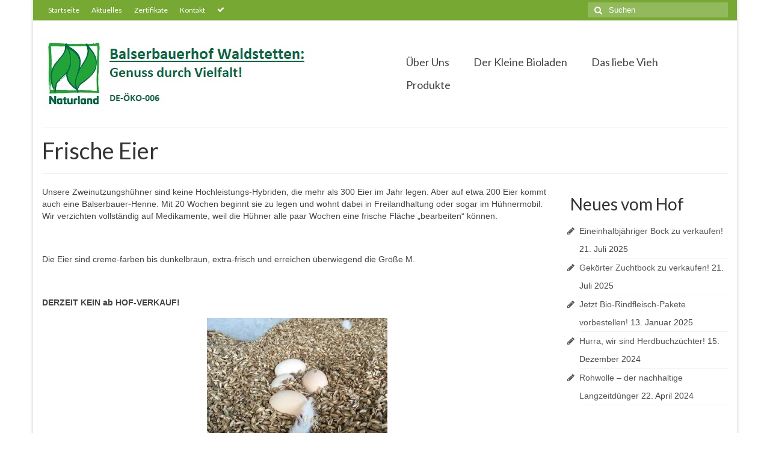

--- FILE ---
content_type: text/html; charset=UTF-8
request_url: https://balserbauer-waldstetten.bio/produkte/283-2/
body_size: 38892
content:
<!DOCTYPE html>
<html class="no-js" lang="de" itemscope="itemscope" itemtype="https://schema.org/WebPage">
<head>
  <meta charset="UTF-8">
  <meta name="viewport" content="width=device-width, initial-scale=1.0">
  <meta http-equiv="X-UA-Compatible" content="IE=edge">
  <title>Frische Eier &#8211; Balserbauer  Waldstetten</title>
<script>window._wca = window._wca || [];</script>
<link rel='dns-prefetch' href='//s0.wp.com' />
<link rel='dns-prefetch' href='//secure.gravatar.com' />
<link rel='dns-prefetch' href='//fonts.googleapis.com' />
<link rel='dns-prefetch' href='//s.w.org' />
<link rel="alternate" type="application/rss+xml" title="Balserbauer  Waldstetten &raquo; Feed" href="https://balserbauer-waldstetten.bio/feed/" />
<link rel="alternate" type="application/rss+xml" title="Balserbauer  Waldstetten &raquo; Kommentar-Feed" href="https://balserbauer-waldstetten.bio/comments/feed/" />
		<script type="text/javascript">
			window._wpemojiSettings = {"baseUrl":"https:\/\/s.w.org\/images\/core\/emoji\/11\/72x72\/","ext":".png","svgUrl":"https:\/\/s.w.org\/images\/core\/emoji\/11\/svg\/","svgExt":".svg","source":{"concatemoji":"https:\/\/balserbauer-waldstetten.bio\/wp-includes\/js\/wp-emoji-release.min.js?ver=4.9.26"}};
			!function(e,a,t){var n,r,o,i=a.createElement("canvas"),p=i.getContext&&i.getContext("2d");function s(e,t){var a=String.fromCharCode;p.clearRect(0,0,i.width,i.height),p.fillText(a.apply(this,e),0,0);e=i.toDataURL();return p.clearRect(0,0,i.width,i.height),p.fillText(a.apply(this,t),0,0),e===i.toDataURL()}function c(e){var t=a.createElement("script");t.src=e,t.defer=t.type="text/javascript",a.getElementsByTagName("head")[0].appendChild(t)}for(o=Array("flag","emoji"),t.supports={everything:!0,everythingExceptFlag:!0},r=0;r<o.length;r++)t.supports[o[r]]=function(e){if(!p||!p.fillText)return!1;switch(p.textBaseline="top",p.font="600 32px Arial",e){case"flag":return s([55356,56826,55356,56819],[55356,56826,8203,55356,56819])?!1:!s([55356,57332,56128,56423,56128,56418,56128,56421,56128,56430,56128,56423,56128,56447],[55356,57332,8203,56128,56423,8203,56128,56418,8203,56128,56421,8203,56128,56430,8203,56128,56423,8203,56128,56447]);case"emoji":return!s([55358,56760,9792,65039],[55358,56760,8203,9792,65039])}return!1}(o[r]),t.supports.everything=t.supports.everything&&t.supports[o[r]],"flag"!==o[r]&&(t.supports.everythingExceptFlag=t.supports.everythingExceptFlag&&t.supports[o[r]]);t.supports.everythingExceptFlag=t.supports.everythingExceptFlag&&!t.supports.flag,t.DOMReady=!1,t.readyCallback=function(){t.DOMReady=!0},t.supports.everything||(n=function(){t.readyCallback()},a.addEventListener?(a.addEventListener("DOMContentLoaded",n,!1),e.addEventListener("load",n,!1)):(e.attachEvent("onload",n),a.attachEvent("onreadystatechange",function(){"complete"===a.readyState&&t.readyCallback()})),(n=t.source||{}).concatemoji?c(n.concatemoji):n.wpemoji&&n.twemoji&&(c(n.twemoji),c(n.wpemoji)))}(window,document,window._wpemojiSettings);
		</script>
		<style type="text/css">
img.wp-smiley,
img.emoji {
	display: inline !important;
	border: none !important;
	box-shadow: none !important;
	height: 1em !important;
	width: 1em !important;
	margin: 0 .07em !important;
	vertical-align: -0.1em !important;
	background: none !important;
	padding: 0 !important;
}
</style>
<link rel='stylesheet' id='woo-related-products-css'  href='https://balserbauer-waldstetten.bio/wp-content/plugins/woo-related-products-refresh-on-reload/public/css/woo-related-products-public.css?ver=1.0.0' type='text/css' media='all' />
<style id='woocommerce-inline-inline-css' type='text/css'>
.woocommerce form .form-row .required { visibility: visible; }
</style>
<link rel='stylesheet' id='dashicons-css'  href='https://balserbauer-waldstetten.bio/wp-includes/css/dashicons.min.css?ver=4.9.26' type='text/css' media='all' />
<link rel='stylesheet' id='jetpack-widget-social-icons-styles-css'  href='https://balserbauer-waldstetten.bio/wp-content/plugins/jetpack/modules/widgets/social-icons/social-icons.css?ver=20170506' type='text/css' media='all' />
<link rel='stylesheet' id='woocommerce-gzd-layout-css'  href='//balserbauer-waldstetten.bio/wp-content/plugins/woocommerce-germanized/assets/css/woocommerce-gzd-layout.min.css?ver=2.0.4' type='text/css' media='all' />
<link rel='stylesheet' id='virtue_theme-css'  href='https://balserbauer-waldstetten.bio/wp-content/themes/virtue/assets/css/virtue.css?ver=3.4.2' type='text/css' media='all' />
<link rel='stylesheet' id='virtue_skin-css'  href='https://balserbauer-waldstetten.bio/wp-content/themes/virtue/assets/css/skins/redhot.css?ver=3.4.2' type='text/css' media='all' />
<link rel='stylesheet' id='redux-google-fonts-virtue-css'  href='https://fonts.googleapis.com/css?family=Lato%3A400%2C700&#038;subset=latin-ext&#038;ver=1598382507' type='text/css' media='all' />
<link rel='stylesheet' id='social-logos-css'  href='https://balserbauer-waldstetten.bio/wp-content/plugins/jetpack/_inc/social-logos/social-logos.min.css?ver=1' type='text/css' media='all' />
<link rel='stylesheet' id='jetpack_css-css'  href='https://balserbauer-waldstetten.bio/wp-content/plugins/jetpack/css/jetpack.css?ver=6.5.4' type='text/css' media='all' />
<script type='text/javascript' src='https://balserbauer-waldstetten.bio/wp-includes/js/jquery/jquery.js?ver=1.12.4'></script>
<script type='text/javascript' src='https://balserbauer-waldstetten.bio/wp-includes/js/jquery/jquery-migrate.min.js?ver=1.4.1'></script>
<!--[if lt IE 9]>
<script type='text/javascript' src='https://balserbauer-waldstetten.bio/wp-content/themes/virtue/assets/js/vendor/respond.min.js?ver=4.9.26'></script>
<![endif]-->
<link rel='https://api.w.org/' href='https://balserbauer-waldstetten.bio/wp-json/' />
<link rel="EditURI" type="application/rsd+xml" title="RSD" href="https://balserbauer-waldstetten.bio/xmlrpc.php?rsd" />
<link rel="wlwmanifest" type="application/wlwmanifest+xml" href="https://balserbauer-waldstetten.bio/wp-includes/wlwmanifest.xml" /> 
<meta name="generator" content="WordPress 4.9.26" />
<meta name="generator" content="WooCommerce 3.4.8" />
<link rel="canonical" href="https://balserbauer-waldstetten.bio/produkte/283-2/" />
<link rel='shortlink' href='https://wp.me/PafFnq-4z' />
<link rel="alternate" type="application/json+oembed" href="https://balserbauer-waldstetten.bio/wp-json/oembed/1.0/embed?url=https%3A%2F%2Fbalserbauer-waldstetten.bio%2Fprodukte%2F283-2%2F" />
<link rel="alternate" type="text/xml+oembed" href="https://balserbauer-waldstetten.bio/wp-json/oembed/1.0/embed?url=https%3A%2F%2Fbalserbauer-waldstetten.bio%2Fprodukte%2F283-2%2F&#038;format=xml" />
<meta name="referrer" content="always"/>
<link rel='dns-prefetch' href='//v0.wordpress.com'/>
<link rel='dns-prefetch' href='//i0.wp.com'/>
<link rel='dns-prefetch' href='//i1.wp.com'/>
<link rel='dns-prefetch' href='//i2.wp.com'/>
<style type='text/css'>img#wpstats{display:none}</style><style type="text/css">#logo {padding-top:25px;}#logo {padding-bottom:10px;}#logo {margin-left:0px;}#logo {margin-right:0px;}#nav-main {margin-top:50px;}#nav-main {margin-bottom:10px;}.headerfont, .tp-caption {font-family:Lato;} .topbarmenu ul li {font-family:Lato;}.home-message:hover {background-color:#77a834; background-color: rgba(119, 168, 52, 0.6);}
  nav.woocommerce-pagination ul li a:hover, .wp-pagenavi a:hover, .panel-heading .accordion-toggle, .variations .kad_radio_variations label:hover, .variations .kad_radio_variations label.selectedValue {border-color: #77a834;}
  a, #nav-main ul.sf-menu ul li a:hover, .product_price ins .amount, .price ins .amount, .color_primary, .primary-color, #logo a.brand, #nav-main ul.sf-menu a:hover,
  .woocommerce-message:before, .woocommerce-info:before, #nav-second ul.sf-menu a:hover, .footerclass a:hover, .posttags a:hover, .subhead a:hover, .nav-trigger-case:hover .kad-menu-name, 
  .nav-trigger-case:hover .kad-navbtn, #kadbreadcrumbs a:hover, #wp-calendar a, .star-rating, .has-virtue-primary-color {color: #77a834;}
.widget_price_filter .ui-slider .ui-slider-handle, .product_item .kad_add_to_cart:hover, .product_item:hover a.button:hover, .product_item:hover .kad_add_to_cart:hover, .kad-btn-primary, html .woocommerce-page .widget_layered_nav ul.yith-wcan-label li a:hover, html .woocommerce-page .widget_layered_nav ul.yith-wcan-label li.chosen a,
.product-category.grid_item a:hover h5, .woocommerce-message .button, .widget_layered_nav_filters ul li a, .widget_layered_nav ul li.chosen a, .wpcf7 input.wpcf7-submit, .yith-wcan .yith-wcan-reset-navigation,
#containerfooter .menu li a:hover, .bg_primary, .portfolionav a:hover, .home-iconmenu a:hover, p.demo_store, .topclass, #commentform .form-submit #submit, .kad-hover-bg-primary:hover, .widget_shopping_cart_content .checkout,
.login .form-row .button, .variations .kad_radio_variations label.selectedValue, #payment #place_order, .wpcf7 input.wpcf7-back, .shop_table .actions input[type=submit].checkout-button, .cart_totals .checkout-button, input[type="submit"].button, .order-actions .button, .has-virtue-primary-background-color {background: #77a834;}input[type=number]::-webkit-inner-spin-button, input[type=number]::-webkit-outer-spin-button { -webkit-appearance: none; margin: 0; } input[type=number] {-moz-appearance: textfield;}.quantity input::-webkit-outer-spin-button,.quantity input::-webkit-inner-spin-button {display: none;}.product_item .product_details h5 {text-transform: none;}.product_item .product_details h5 {min-height:40px;}.entry-content p { margin-bottom:16px;}</style>	<noscript><style>.woocommerce-product-gallery{ opacity: 1 !important; }</style></noscript>
				<style type="text/css">
				html:not( .jetpack-lazy-images-js-enabled ) .jetpack-lazy-image {
					display: none;
				}
			</style>
			<script>
				document.documentElement.classList.add(
					'jetpack-lazy-images-js-enabled'
				);
			</script>
		
<!-- Jetpack Open Graph Tags -->
<meta property="og:type" content="article" />
<meta property="og:title" content="Frische Eier" />
<meta property="og:url" content="https://balserbauer-waldstetten.bio/produkte/283-2/" />
<meta property="og:description" content="Unsere Zweinutzungshühner sind keine Hochleistungs-Hybriden, die mehr als 300 Eier im Jahr legen. Aber auf etwa 200 Eier kommt auch eine Balserbauer-Henne. Mit 20 Wochen beginnt sie zu legen und wo…" />
<meta property="article:published_time" content="2017-10-09T09:54:19+00:00" />
<meta property="article:modified_time" content="2023-01-01T06:45:54+00:00" />
<meta property="og:site_name" content="Balserbauer  Waldstetten" />
<meta property="og:image" content="http://balserbauer-waldstetten.bio/wp-content/uploads/2020/08/IMG_5456-300x225.jpg" />
<meta property="og:image:width" content="300" />
<meta property="og:image:height" content="225" />
<meta property="og:locale" content="de_DE" />
<meta name="twitter:text:title" content="Frische Eier" />
<meta name="twitter:card" content="summary" />

<!-- End Jetpack Open Graph Tags -->
<link rel="icon" href="https://i2.wp.com/balserbauer-waldstetten.bio/wp-content/uploads/2017/08/cropped-IMG_3023.jpg?fit=32%2C32&#038;ssl=1" sizes="32x32" />
<link rel="icon" href="https://i2.wp.com/balserbauer-waldstetten.bio/wp-content/uploads/2017/08/cropped-IMG_3023.jpg?fit=192%2C192&#038;ssl=1" sizes="192x192" />
<link rel="apple-touch-icon-precomposed" href="https://i2.wp.com/balserbauer-waldstetten.bio/wp-content/uploads/2017/08/cropped-IMG_3023.jpg?fit=180%2C180&#038;ssl=1" />
<meta name="msapplication-TileImage" content="https://i2.wp.com/balserbauer-waldstetten.bio/wp-content/uploads/2017/08/cropped-IMG_3023.jpg?fit=270%2C270&#038;ssl=1" />
<style type="text/css" class="options-output">header #logo a.brand,.logofont{font-family:Lato;line-height:40px;font-weight:400;font-style:normal;font-size:32px;}.kad_tagline{font-family:Lato;line-height:20px;font-weight:400;font-style:normal;color:#eeee22;font-size:14px;}.product_item .product_details h5{font-family:Lato;line-height:20px;font-weight:700;font-style:normal;font-size:16px;}h1{font-family:Lato;line-height:40px;font-weight:400;font-style:normal;font-size:38px;}h2{font-family:Lato;line-height:40px;font-weight:normal;font-style:normal;font-size:32px;}h3{font-family:Lato;line-height:40px;font-weight:400;font-style:normal;font-size:28px;}h4{font-family:Lato;line-height:40px;font-weight:400;font-style:normal;font-size:24px;}h5{font-family:Lato;line-height:24px;font-weight:700;font-style:normal;font-size:18px;}body{font-family:Verdana, Geneva, sans-serif;line-height:20px;font-weight:400;font-style:normal;font-size:14px;}#nav-main ul.sf-menu a{font-family:Lato;line-height:18px;font-weight:400;font-style:normal;font-size:18px;}#nav-second ul.sf-menu a{font-family:Lato;line-height:22px;font-weight:400;font-style:normal;font-size:18px;}.kad-nav-inner .kad-mnav, .kad-mobile-nav .kad-nav-inner li a,.nav-trigger-case{font-family:Lato;line-height:20px;font-weight:400;font-style:normal;font-size:16px;}</style><script async src='https://stats.wp.com/s-202604.js'></script>
</head>
<body class="page-template-default page page-id-283 page-child parent-pageid-54 woocommerce-no-js boxed 283-2">
	<div id="kt-skip-link"><a href="#content">Skip to Main Content</a></div>
	<div id="wrapper" class="container">
	<header class="banner headerclass" itemscope itemtype="https://schema.org/WPHeader">
	<div id="topbar" class="topclass">
	<div class="container">
		<div class="row">
			<div class="col-md-6 col-sm-6 kad-topbar-left">
				<div class="topbarmenu clearfix">
				<ul id="menu-zertifikate-sonstiges" class="sf-menu"><li  class=" menu-item-495"><a href="https://balserbauer-waldstetten.bio/"><span>Startseite</span></a></li>
<li  class=" menu-item-497"><a href="https://balserbauer-waldstetten.bio/beitraege/"><span>Aktuelles</span></a></li>
<li  class=" menu-item-494"><a href="https://balserbauer-waldstetten.bio/zertifikate/"><span>Zertifikate</span></a></li>
<li  class=" menu-item-496"><a href="https://balserbauer-waldstetten.bio/ueber-uns/kontakt/"><span>Kontakt</span></a></li>
</ul>					<div class="topbar_social">
						<ul>
						<li><a href="" target="_self" title="" data-toggle="tooltip" data-placement="bottom" data-original-title=""><i class="icon-ok "></i></a></li>						</ul>
					</div>
									</div>
			</div><!-- close col-md-6 --> 
			<div class="col-md-6 col-sm-6 kad-topbar-right">
				<div id="topbar-search" class="topbar-widget">
					<form role="search" method="get" class="form-search" action="https://balserbauer-waldstetten.bio/">
	<label>
		<span class="screen-reader-text">Suche nach:</span>
		<input type="text" value="" name="s" class="search-query" placeholder="Suchen">
	</label>
	<button type="submit" class="search-icon"><i class="icon-search"></i></button>
</form>				</div>
			</div> <!-- close col-md-6-->
		</div> <!-- Close Row -->
	</div> <!-- Close Container -->
</div>	<div class="container">
		<div class="row">
			<div class="col-md-6 clearfix kad-header-left">
				<div id="logo" class="logocase">
					<a class="brand logofont" href="https://balserbauer-waldstetten.bio/">
													<div id="thelogo">
								<img src="http://balserbauer-waldstetten.bio/wp-content/uploads/2018/09/NL_weisses-Feld_rgb_25Prozent_Schrift2.jpg" alt="Balserbauer  Waldstetten" width="481" height="127" class="kad-standard-logo" />
															</div>
												</a>
									</div> <!-- Close #logo -->
			</div><!-- close logo span -->
							<div class="col-md-6 kad-header-right">
					<nav id="nav-main" class="clearfix" itemscope itemtype="https://schema.org/SiteNavigationElement">
						<ul id="menu-hauptmenue" class="sf-menu"><li  class=" sf-dropdown menu-item-324"><a href="https://balserbauer-waldstetten.bio/ueber-uns/"><span>Über Uns</span></a>
<ul class="sub-menu sf-dropdown-menu dropdown">
	<li  class=" menu-item-331"><a href="https://balserbauer-waldstetten.bio/ueber-uns/der-balserbauerhof/"><span>Der Balserbauerhof</span></a></li>
	<li  class=" menu-item-329"><a href="https://balserbauer-waldstetten.bio/ueber-uns/unser-philiosophie/"><span>Unsere Philosophie</span></a></li>
	<li  class=" menu-item-330"><a href="https://balserbauer-waldstetten.bio/ueber-uns/felderwirtschaft/"><span>Felderwirtschaft</span></a></li>
	<li  class=" menu-item-328"><a href="https://balserbauer-waldstetten.bio/ueber-uns/kontakt/"><span>Kontakt</span></a></li>
</ul>
</li>
<li  class=" menu-item-624"><a href="https://balserbauer-waldstetten.bio/hofladen/"><span>Der Kleine Bioladen</span></a></li>
<li  class=" sf-dropdown menu-item-325"><a href="https://balserbauer-waldstetten.bio/unsere-tiere/"><span>Das liebe Vieh</span></a>
<ul class="sub-menu sf-dropdown-menu dropdown">
	<li  class=" menu-item-332"><a href="https://balserbauer-waldstetten.bio/unsere-tiere/schafe/"><span>Schafe &#8211; Coburger und Krainer</span></a></li>
	<li  class=" menu-item-333"><a href="https://balserbauer-waldstetten.bio/unsere-tiere/rinder/"><span>Rinder &#8211; Hinterwälder</span></a></li>
	<li  class=" menu-item-334"><a href="https://balserbauer-waldstetten.bio/unsere-tiere/sample-page/"><span>Hühner &#8211; Triesdorfer</span></a></li>
</ul>
</li>
<li  class=" current-page-ancestor current-menu-ancestor current-menu-parent current-page-parent current_page_parent current_page_ancestor sf-dropdown menu-item-335"><a href="https://balserbauer-waldstetten.bio/produkte/"><span>Produkte</span></a>
<ul class="sub-menu sf-dropdown-menu dropdown">
	<li  class=" current-menu-item current_page_item menu-item-336"><a href="https://balserbauer-waldstetten.bio/produkte/283-2/" aria-current="page"><span>Frische Eier</span></a></li>
	<li  class=" menu-item-337"><a href="https://balserbauer-waldstetten.bio/produkte/lammfleisch/"><span>Fleisch</span></a></li>
	<li  class=" menu-item-339"><a href="https://balserbauer-waldstetten.bio/produkte/suppenhuehner/"><span>Getreide aus Waldstetten</span></a></li>
	<li  class=" menu-item-338"><a href="https://balserbauer-waldstetten.bio/produkte/gourmet-gockel/"><span>Lammfelle</span></a></li>
</ul>
</li>
</ul>					</nav> 
				</div> <!-- Close menuclass-->
			       
		</div> <!-- Close Row -->
					<div id="mobile-nav-trigger" class="nav-trigger">
				<button class="nav-trigger-case mobileclass collapsed" data-toggle="collapse" data-target=".kad-nav-collapse">
					<span class="kad-navbtn"><i class="icon-reorder"></i></span>
					<span class="kad-menu-name">Menü</span>
				</button>
			</div>
			<div id="kad-mobile-nav" class="kad-mobile-nav">
				<div class="kad-nav-inner mobileclass">
					<div class="kad-nav-collapse">
					<ul id="menu-hauptmenue-1" class="kad-mnav"><li  class=" sf-dropdown menu-item-324"><a href="https://balserbauer-waldstetten.bio/ueber-uns/"><span>Über Uns</span></a>
<ul class="sub-menu sf-dropdown-menu dropdown">
	<li  class=" menu-item-331"><a href="https://balserbauer-waldstetten.bio/ueber-uns/der-balserbauerhof/"><span>Der Balserbauerhof</span></a></li>
	<li  class=" menu-item-329"><a href="https://balserbauer-waldstetten.bio/ueber-uns/unser-philiosophie/"><span>Unsere Philosophie</span></a></li>
	<li  class=" menu-item-330"><a href="https://balserbauer-waldstetten.bio/ueber-uns/felderwirtschaft/"><span>Felderwirtschaft</span></a></li>
	<li  class=" menu-item-328"><a href="https://balserbauer-waldstetten.bio/ueber-uns/kontakt/"><span>Kontakt</span></a></li>
</ul>
</li>
<li  class=" menu-item-624"><a href="https://balserbauer-waldstetten.bio/hofladen/"><span>Der Kleine Bioladen</span></a></li>
<li  class=" sf-dropdown menu-item-325"><a href="https://balserbauer-waldstetten.bio/unsere-tiere/"><span>Das liebe Vieh</span></a>
<ul class="sub-menu sf-dropdown-menu dropdown">
	<li  class=" menu-item-332"><a href="https://balserbauer-waldstetten.bio/unsere-tiere/schafe/"><span>Schafe &#8211; Coburger und Krainer</span></a></li>
	<li  class=" menu-item-333"><a href="https://balserbauer-waldstetten.bio/unsere-tiere/rinder/"><span>Rinder &#8211; Hinterwälder</span></a></li>
	<li  class=" menu-item-334"><a href="https://balserbauer-waldstetten.bio/unsere-tiere/sample-page/"><span>Hühner &#8211; Triesdorfer</span></a></li>
</ul>
</li>
<li  class=" current-page-ancestor current-menu-ancestor current-menu-parent current-page-parent current_page_parent current_page_ancestor sf-dropdown menu-item-335"><a href="https://balserbauer-waldstetten.bio/produkte/"><span>Produkte</span></a>
<ul class="sub-menu sf-dropdown-menu dropdown">
	<li  class=" current-menu-item current_page_item menu-item-336"><a href="https://balserbauer-waldstetten.bio/produkte/283-2/" aria-current="page"><span>Frische Eier</span></a></li>
	<li  class=" menu-item-337"><a href="https://balserbauer-waldstetten.bio/produkte/lammfleisch/"><span>Fleisch</span></a></li>
	<li  class=" menu-item-339"><a href="https://balserbauer-waldstetten.bio/produkte/suppenhuehner/"><span>Getreide aus Waldstetten</span></a></li>
	<li  class=" menu-item-338"><a href="https://balserbauer-waldstetten.bio/produkte/gourmet-gockel/"><span>Lammfelle</span></a></li>
</ul>
</li>
</ul>					</div>
				</div>
			</div>
		 
	</div> <!-- Close Container -->
	</header>
	<div class="wrap contentclass" role="document">

	<div class="container virtue-woomessages-container"><div class="woocommerce"></div></div><div id="pageheader" class="titleclass">
	<div class="container">
		<div class="page-header">
			<h1 class="entry-title" itemprop="name">
				Frische Eier			</h1>
					</div>
	</div><!--container-->
</div><!--titleclass-->
<div id="content" class="container container-contained">
	<div class="row">
		<div class="main col-lg-9 col-md-8" role="main">
			<div class="entry-content" itemprop="mainContentOfPage" itemscope itemtype="https://schema.org/WebPageElement">
				<p>Unsere Zweinutzungshühner sind keine Hochleistungs-Hybriden, die mehr als 300 Eier im Jahr legen. Aber auf etwa 200 Eier kommt auch eine Balserbauer-Henne. Mit 20 Wochen beginnt sie zu legen und wohnt dabei in Freilandhaltung oder sogar im Hühnermobil. Wir verzichten vollständig auf Medikamente, weil die Hühner alle paar Wochen eine frische Fläche „bearbeiten“ können.</p>
<p>&nbsp;</p>
<p>Die Eier sind creme-farben bis dunkelbraun, extra-frisch und erreichen überwiegend die Größe M.</p>
<p>&nbsp;</p>
<p><strong>DERZEIT KEIN ab HOF-VERKAUF!</strong></p>
<figure id="attachment_678" class="thumbnail wp-caption aligncenter" style="width: 300px"><img data-attachment-id="678" data-permalink="https://balserbauer-waldstetten.bio/produkte/283-2/img_5456/" data-orig-file="https://i0.wp.com/balserbauer-waldstetten.bio/wp-content/uploads/2020/08/IMG_5456.jpg?fit=4032%2C3024&amp;ssl=1" data-orig-size="4032,3024" data-comments-opened="0" data-image-meta="{&quot;aperture&quot;:&quot;2.2&quot;,&quot;credit&quot;:&quot;&quot;,&quot;camera&quot;:&quot;iPhone SE&quot;,&quot;caption&quot;:&quot;&quot;,&quot;created_timestamp&quot;:&quot;1523381811&quot;,&quot;copyright&quot;:&quot;&quot;,&quot;focal_length&quot;:&quot;4.15&quot;,&quot;iso&quot;:&quot;25&quot;,&quot;shutter_speed&quot;:&quot;0.0098039215686275&quot;,&quot;title&quot;:&quot;&quot;,&quot;orientation&quot;:&quot;1&quot;}" data-image-title="IMG_5456" data-image-description data-medium-file="https://i0.wp.com/balserbauer-waldstetten.bio/wp-content/uploads/2020/08/IMG_5456.jpg?fit=300%2C225&amp;ssl=1" data-large-file="https://i0.wp.com/balserbauer-waldstetten.bio/wp-content/uploads/2020/08/IMG_5456.jpg?fit=1024%2C768&amp;ssl=1" class="size-medium wp-image-678 jetpack-lazy-image" src="[data-uri]" alt width="300" height="225" data-recalc-dims="1" data-lazy-src="https://i0.wp.com/balserbauer-waldstetten.bio/wp-content/uploads/2020/08/IMG_5456.jpg?resize=300%2C225" data-lazy-srcset="https://i0.wp.com/balserbauer-waldstetten.bio/wp-content/uploads/2020/08/IMG_5456.jpg?resize=300%2C225&amp;ssl=1 300w, https://i0.wp.com/balserbauer-waldstetten.bio/wp-content/uploads/2020/08/IMG_5456.jpg?resize=768%2C576&amp;ssl=1 768w, https://i0.wp.com/balserbauer-waldstetten.bio/wp-content/uploads/2020/08/IMG_5456.jpg?resize=1024%2C768&amp;ssl=1 1024w, https://i0.wp.com/balserbauer-waldstetten.bio/wp-content/uploads/2020/08/IMG_5456.jpg?resize=600%2C450&amp;ssl=1 600w, https://i0.wp.com/balserbauer-waldstetten.bio/wp-content/uploads/2020/08/IMG_5456.jpg?w=2280 2280w, https://i0.wp.com/balserbauer-waldstetten.bio/wp-content/uploads/2020/08/IMG_5456.jpg?w=3420 3420w" data-lazy-sizes="(max-width: 300px) 100vw, 300px"><noscript><img data-attachment-id="678" data-permalink="https://balserbauer-waldstetten.bio/produkte/283-2/img_5456/" data-orig-file="https://i0.wp.com/balserbauer-waldstetten.bio/wp-content/uploads/2020/08/IMG_5456.jpg?fit=4032%2C3024&amp;ssl=1" data-orig-size="4032,3024" data-comments-opened="0" data-image-meta="{&quot;aperture&quot;:&quot;2.2&quot;,&quot;credit&quot;:&quot;&quot;,&quot;camera&quot;:&quot;iPhone SE&quot;,&quot;caption&quot;:&quot;&quot;,&quot;created_timestamp&quot;:&quot;1523381811&quot;,&quot;copyright&quot;:&quot;&quot;,&quot;focal_length&quot;:&quot;4.15&quot;,&quot;iso&quot;:&quot;25&quot;,&quot;shutter_speed&quot;:&quot;0.0098039215686275&quot;,&quot;title&quot;:&quot;&quot;,&quot;orientation&quot;:&quot;1&quot;}" data-image-title="IMG_5456" data-image-description="" data-medium-file="https://i0.wp.com/balserbauer-waldstetten.bio/wp-content/uploads/2020/08/IMG_5456.jpg?fit=300%2C225&amp;ssl=1" data-large-file="https://i0.wp.com/balserbauer-waldstetten.bio/wp-content/uploads/2020/08/IMG_5456.jpg?fit=1024%2C768&amp;ssl=1" class="size-medium wp-image-678" src="https://i0.wp.com/balserbauer-waldstetten.bio/wp-content/uploads/2020/08/IMG_5456.jpg?resize=300%2C225" alt="" width="300" height="225" srcset="https://i0.wp.com/balserbauer-waldstetten.bio/wp-content/uploads/2020/08/IMG_5456.jpg?resize=300%2C225&amp;ssl=1 300w, https://i0.wp.com/balserbauer-waldstetten.bio/wp-content/uploads/2020/08/IMG_5456.jpg?resize=768%2C576&amp;ssl=1 768w, https://i0.wp.com/balserbauer-waldstetten.bio/wp-content/uploads/2020/08/IMG_5456.jpg?resize=1024%2C768&amp;ssl=1 1024w, https://i0.wp.com/balserbauer-waldstetten.bio/wp-content/uploads/2020/08/IMG_5456.jpg?resize=600%2C450&amp;ssl=1 600w, https://i0.wp.com/balserbauer-waldstetten.bio/wp-content/uploads/2020/08/IMG_5456.jpg?w=2280 2280w, https://i0.wp.com/balserbauer-waldstetten.bio/wp-content/uploads/2020/08/IMG_5456.jpg?w=3420 3420w" sizes="(max-width: 300px) 100vw, 300px" data-recalc-dims="1" /></noscript><figcaption class="caption wp-caption-text">Das Spelz-Nest im Hühnermobil &#8211; ein Traum für jedes Huhn</figcaption></figure>
<p>&nbsp;</p>
<p>&nbsp;</p>
<p>&nbsp;</p>
<div class="sharedaddy sd-sharing-enabled"><div class="robots-nocontent sd-block sd-social sd-social-icon sd-sharing"><h3 class="sd-title">Share this:</h3><div class="sd-content"><ul><li class="share-facebook"><a rel="nofollow noopener noreferrer" data-shared="sharing-facebook-283" class="share-facebook sd-button share-icon no-text" href="https://balserbauer-waldstetten.bio/produkte/283-2/?share=facebook" target="_blank" title="Klick, um auf Facebook zu teilen"><span></span><span class="sharing-screen-reader-text">Klick, um auf Facebook zu teilen (Wird in neuem Fenster geöffnet)</span></a></li><li class="share-end"></li></ul></div></div></div>			</div>
					</div><!-- /.main -->
<aside class="col-lg-3 col-md-4 kad-sidebar" role="complementary" itemscope itemtype="https://schema.org/WPSideBar">
	<div class="sidebar">
				<section id="recent-posts-6" class="widget-1 widget-first widget widget_recent_entries"><div class="widget-inner">		<h3>Neues vom Hof</h3>		<ul>
											<li>
					<a href="https://balserbauer-waldstetten.bio/eineinhalbjaehriger-bock-zu-verkaufen/">Eineinhalbjähriger Bock zu verkaufen!</a>
											<span class="post-date">21. Juli 2025</span>
									</li>
											<li>
					<a href="https://balserbauer-waldstetten.bio/gekoerter-zuchtbock-zu-verkaufen/">Gekörter Zuchtbock zu verkaufen!</a>
											<span class="post-date">21. Juli 2025</span>
									</li>
											<li>
					<a href="https://balserbauer-waldstetten.bio/jetzt-bio-rindfleisch-pakete-vorbestellen/">Jetzt Bio-Rindfleisch-Pakete vorbestellen!</a>
											<span class="post-date">13. Januar 2025</span>
									</li>
											<li>
					<a href="https://balserbauer-waldstetten.bio/hurra-wir-sind-herdbuchzuechter/">Hurra, wir sind Herdbuchzüchter!</a>
											<span class="post-date">15. Dezember 2024</span>
									</li>
											<li>
					<a href="https://balserbauer-waldstetten.bio/rohwolle-der-nachhaltige-langzeitduenger/">Rohwolle &#8211; der nachhaltige Langzeitdünger</a>
											<span class="post-date">22. April 2024</span>
									</li>
					</ul>
		</div></section>	</div><!-- /.sidebar -->
</aside><!-- /aside -->
			</div><!-- /.row-->
		</div><!-- /.content -->
	</div><!-- /.wrap -->
	<footer id="containerfooter" class="footerclass" itemscope itemtype="https://schema.org/WPFooter">
  <div class="container">
  	<div class="row">
  								        						            </div>
        <div class="footercredits clearfix">
    		
    		<div class="footernav clearfix"><ul id="menu-fusszeile" class="footermenu"><li  class=" menu-item-358"><a href="https://balserbauer-waldstetten.bio/haftungsausschluss/"><span>Haftungsausschluss</span></a></li>
<li  class=" menu-item-359"><a href="https://balserbauer-waldstetten.bio/impressum/"><span>Impressum</span></a></li>
<li  class=" menu-item-360"><a href="https://balserbauer-waldstetten.bio/datenschutz/"><span>Datenschutz</span></a></li>
</ul></div>        	<p>&copy; 2026 Balserbauer  Waldstetten</p>
    	</div>

  </div>

</footer>

		</div><!--Wrapper-->
			<div style="display:none">
	</div>
	<script type="text/javascript">
		var c = document.body.className;
		c = c.replace(/woocommerce-no-js/, 'woocommerce-js');
		document.body.className = c;
	</script>
	
	<script type="text/javascript">
		window.WPCOM_sharing_counts = {"https:\/\/balserbauer-waldstetten.bio\/produkte\/283-2\/":283};
	</script>
<!--[if lte IE 8]>
<link rel='stylesheet' id='jetpack-carousel-ie8fix-css'  href='https://balserbauer-waldstetten.bio/wp-content/plugins/jetpack/modules/carousel/jetpack-carousel-ie8fix.css?ver=20121024' type='text/css' media='all' />
<![endif]-->
<script type='text/javascript' src='https://balserbauer-waldstetten.bio/wp-content/plugins/jetpack/_inc/build/photon/photon.min.js?ver=20130122'></script>
<script type='text/javascript' src='https://s0.wp.com/wp-content/js/devicepx-jetpack.js?ver=202604'></script>
<script type='text/javascript'>
/* <![CDATA[ */
var wc_add_to_cart_params = {"ajax_url":"\/wp-admin\/admin-ajax.php","wc_ajax_url":"\/?wc-ajax=%%endpoint%%","i18n_view_cart":"Warenkorb anzeigen","cart_url":"https:\/\/balserbauer-waldstetten.bio\/warenkorb\/","is_cart":"","cart_redirect_after_add":"no"};
/* ]]> */
</script>
<script type='text/javascript' src='https://balserbauer-waldstetten.bio/wp-content/plugins/woocommerce/assets/js/frontend/add-to-cart.min.js?ver=3.4.8'></script>
<script type='text/javascript' src='https://balserbauer-waldstetten.bio/wp-content/plugins/woocommerce/assets/js/jquery-blockui/jquery.blockUI.min.js?ver=2.70'></script>
<script type='text/javascript' src='https://balserbauer-waldstetten.bio/wp-content/plugins/woocommerce/assets/js/js-cookie/js.cookie.min.js?ver=2.1.4'></script>
<script type='text/javascript'>
/* <![CDATA[ */
var woocommerce_params = {"ajax_url":"\/wp-admin\/admin-ajax.php","wc_ajax_url":"\/?wc-ajax=%%endpoint%%"};
/* ]]> */
</script>
<script type='text/javascript' src='https://balserbauer-waldstetten.bio/wp-content/plugins/woocommerce/assets/js/frontend/woocommerce.min.js?ver=3.4.8'></script>
<script type='text/javascript'>
/* <![CDATA[ */
var wc_cart_fragments_params = {"ajax_url":"\/wp-admin\/admin-ajax.php","wc_ajax_url":"\/?wc-ajax=%%endpoint%%","cart_hash_key":"wc_cart_hash_f9de6a5ac8c0c0f5f616d81503484004","fragment_name":"wc_fragments_f9de6a5ac8c0c0f5f616d81503484004"};
/* ]]> */
</script>
<script type='text/javascript' src='https://balserbauer-waldstetten.bio/wp-content/plugins/woocommerce/assets/js/frontend/cart-fragments.min.js?ver=3.4.8'></script>
<script type='text/javascript'>
		jQuery( 'body' ).bind( 'wc_fragments_refreshed', function() {
			jQuery( 'body' ).trigger( 'jetpack-lazy-images-load' );
		} );
	
</script>
<script type='text/javascript'>
/* <![CDATA[ */
var mailchimp_public_data = {"site_url":"https:\/\/balserbauer-waldstetten.bio","ajax_url":"https:\/\/balserbauer-waldstetten.bio\/wp-admin\/admin-ajax.php"};
/* ]]> */
</script>
<script type='text/javascript' src='https://balserbauer-waldstetten.bio/wp-content/plugins/mailchimp-for-woocommerce/public/js/mailchimp-woocommerce-public.min.js?ver=2.1.9'></script>
<script type='text/javascript' src='https://secure.gravatar.com/js/gprofiles.js?ver=2026Janaa'></script>
<script type='text/javascript'>
/* <![CDATA[ */
var WPGroHo = {"my_hash":""};
/* ]]> */
</script>
<script type='text/javascript' src='https://balserbauer-waldstetten.bio/wp-content/plugins/jetpack/modules/wpgroho.js?ver=4.9.26'></script>
<script type='text/javascript' src='https://balserbauer-waldstetten.bio/wp-content/plugins/jetpack/_inc/build/lazy-images/js/lazy-images.min.js?ver=6.5.4'></script>
<script type='text/javascript' src='https://balserbauer-waldstetten.bio/wp-content/themes/virtue/assets/js/min/bootstrap-min.js?ver=3.4.2'></script>
<script type='text/javascript' src='https://balserbauer-waldstetten.bio/wp-includes/js/hoverIntent.min.js?ver=1.8.1'></script>
<script type='text/javascript' src='https://balserbauer-waldstetten.bio/wp-includes/js/imagesloaded.min.js?ver=3.2.0'></script>
<script type='text/javascript' src='https://balserbauer-waldstetten.bio/wp-includes/js/masonry.min.js?ver=3.3.2'></script>
<script type='text/javascript' src='https://balserbauer-waldstetten.bio/wp-content/themes/virtue/assets/js/min/plugins-min.js?ver=3.4.2'></script>
<script type='text/javascript' src='https://balserbauer-waldstetten.bio/wp-content/themes/virtue/assets/js/min/magnific-popup-min.js?ver=3.4.2'></script>
<script type='text/javascript'>
/* <![CDATA[ */
var virtue_lightbox = {"loading":"Lade \u2026","of":"%curr% von %total%","error":"Das Bild konnte nicht geladen werden."};
/* ]]> */
</script>
<script type='text/javascript' src='https://balserbauer-waldstetten.bio/wp-content/themes/virtue/assets/js/min/virtue-lightbox-init-min.js?ver=3.4.2'></script>
<script type='text/javascript' src='https://balserbauer-waldstetten.bio/wp-content/themes/virtue/assets/js/min/main-min.js?ver=3.4.2'></script>
<script type='text/javascript' src='https://balserbauer-waldstetten.bio/wp-content/themes/virtue/assets/js/min/kt-add-to-cart-variation-min.js?ver=4.9.26'></script>
<script type='text/javascript' src='https://balserbauer-waldstetten.bio/wp-content/themes/virtue/assets/js/min/wc-quantity-increment-min.js?ver=4.9.26'></script>
<script type='text/javascript' src='https://balserbauer-waldstetten.bio/wp-includes/js/wp-embed.min.js?ver=4.9.26'></script>
<script type='text/javascript' src='https://balserbauer-waldstetten.bio/wp-content/plugins/jetpack/_inc/build/spin.min.js?ver=1.3'></script>
<script type='text/javascript' src='https://balserbauer-waldstetten.bio/wp-content/plugins/jetpack/_inc/build/jquery.spin.min.js?ver=1.3'></script>
<script type='text/javascript'>
/* <![CDATA[ */
var jetpackCarouselStrings = {"widths":[370,700,1000,1200,1400,2000],"is_logged_in":"","lang":"de","ajaxurl":"https:\/\/balserbauer-waldstetten.bio\/wp-admin\/admin-ajax.php","nonce":"b91160b404","display_exif":"1","display_geo":"1","single_image_gallery":"1","single_image_gallery_media_file":"","background_color":"black","comment":"Kommentar","post_comment":"Kommentar absenden","write_comment":"Verfasse einen Kommentar\u00a0\u2026","loading_comments":"Lade Kommentare\u00a0\u2026","download_original":"Bild in Originalgr\u00f6\u00dfe anschauen <span class=\"photo-size\">{0}<span class=\"photo-size-times\">\u00d7<\/span>{1}<\/span>","no_comment_text":"Stelle bitte sicher, das du mit deinem Kommentar ein bisschen Text \u00fcbermittelst.","no_comment_email":"Bitte eine E-Mail-Adresse angeben, um zu kommentieren.","no_comment_author":"Bitte deinen Namen angeben, um zu kommentieren.","comment_post_error":"Dein Kommentar konnte leider nicht abgeschickt werden. Bitte versuche es sp\u00e4ter erneut.","comment_approved":"Dein Kommentar wurde genehmigt.","comment_unapproved":"Dein Kommentar wartet auf Freischaltung.","camera":"Kamera","aperture":"Blende","shutter_speed":"Verschlusszeit","focal_length":"Brennweite","copyright":"Copyright","comment_registration":"0","require_name_email":"0","login_url":"https:\/\/balserbauer-waldstetten.bio\/wp-login.php?redirect_to=https%3A%2F%2Fbalserbauer-waldstetten.bio%2Fprodukte%2F283-2%2F","blog_id":"1","meta_data":["camera","aperture","shutter_speed","focal_length","copyright"],"local_comments_commenting_as":"<fieldset><label for=\"email\">E-Mail <\/label> <input type=\"text\" name=\"email\" class=\"jp-carousel-comment-form-field jp-carousel-comment-form-text-field\" id=\"jp-carousel-comment-form-email-field\" \/><\/fieldset><fieldset><label for=\"author\">Name<\/label> <input type=\"text\" name=\"author\" class=\"jp-carousel-comment-form-field jp-carousel-comment-form-text-field\" id=\"jp-carousel-comment-form-author-field\" \/><\/fieldset><fieldset><label for=\"url\">Website<\/label> <input type=\"text\" name=\"url\" class=\"jp-carousel-comment-form-field jp-carousel-comment-form-text-field\" id=\"jp-carousel-comment-form-url-field\" \/><\/fieldset>"};
/* ]]> */
</script>
<script type='text/javascript' src='https://balserbauer-waldstetten.bio/wp-content/plugins/jetpack/_inc/build/carousel/jetpack-carousel.min.js?ver=20170209'></script>
<script type='text/javascript'>
/* <![CDATA[ */
var sharing_js_options = {"lang":"de","counts":"1"};
/* ]]> */
</script>
<script type='text/javascript' src='https://balserbauer-waldstetten.bio/wp-content/plugins/jetpack/_inc/build/sharedaddy/sharing.min.js?ver=6.5.4'></script>
<script type='text/javascript'>
var windowOpen;
			jQuery( document.body ).on( 'click', 'a.share-facebook', function() {
				// If there's another sharing window open, close it.
				if ( 'undefined' !== typeof windowOpen ) {
					windowOpen.close();
				}
				windowOpen = window.open( jQuery( this ).attr( 'href' ), 'wpcomfacebook', 'menubar=1,resizable=1,width=600,height=400' );
				return false;
			});
</script>
<script type='text/javascript' src='https://stats.wp.com/e-202604.js' async='async' defer='defer'></script>
<script type='text/javascript'>
	_stq = window._stq || [];
	_stq.push([ 'view', {v:'ext',j:'1:6.5.4',blog:'151497336',post:'283',tz:'0',srv:'balserbauer-waldstetten.bio'} ]);
	_stq.push([ 'clickTrackerInit', '151497336', '283' ]);
</script>
	</body>
</html>